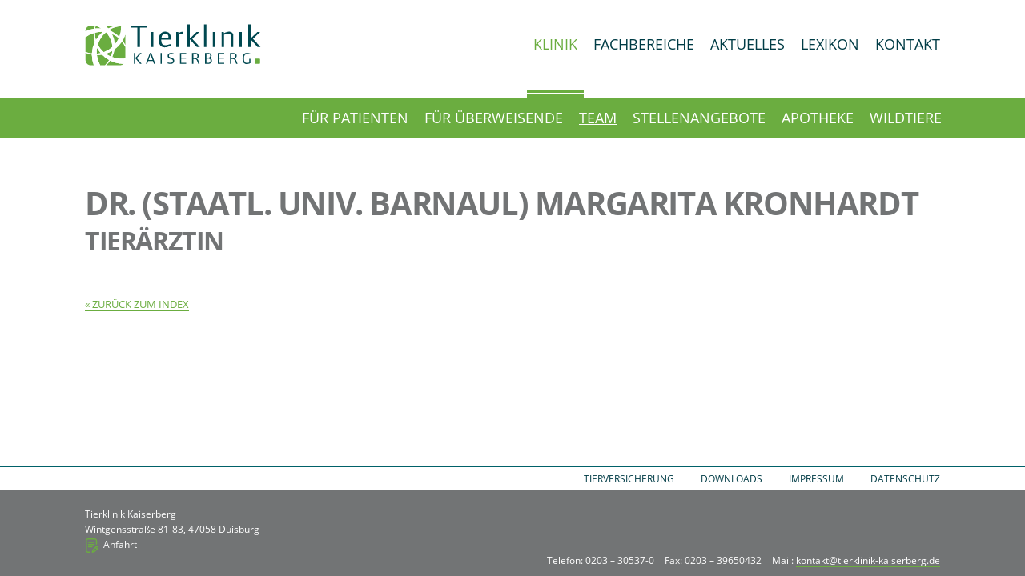

--- FILE ---
content_type: text/html; charset=UTF-8
request_url: https://tierklinik-kaiserberg.de/team/dr-staatl-univ-barnaul-margarita-schmal/
body_size: 7594
content:
<!doctype html>
<!--[if lt IE 7]><html class="no-js ie ie6 lt-ie9 lt-ie8 lt-ie7" lang="de"> <![endif]-->
<!--[if IE 7]><html class="no-js ie ie7 lt-ie9 lt-ie8" lang="de"> <![endif]-->
<!--[if IE 8]><html class="no-js ie ie8 lt-ie9" lang="de"> <![endif]-->
<!--[if gt IE 8]><!--><html class="no-js" lang="de"> <!--<![endif]-->
    <head>
    <meta charset="UTF-8" />
    <title>Dr. (Staatl. Univ. Barnaul) Margarita Kronhardt - Tierklinik Kaiserberg</title>
    <meta http-equiv="Content-Type" content="text/html; charset=UTF-8" />
    <meta http-equiv="X-UA-Compatible" content="IE=edge,chrome=1">
    <meta name="viewport" content="width=device-width, initial-scale=1.0">
    <link rel="shortcut icon" href="https://tierklinik-kaiserberg.de/wp-content/themes/kaiserberg/assets/img/favicon.ico?ver=2.4">

    <meta name='robots' content='noindex, follow' />
	<style>img:is([sizes="auto" i], [sizes^="auto," i]) { contain-intrinsic-size: 3000px 1500px }</style>
	
	<!-- This site is optimized with the Yoast SEO plugin v25.3.1 - https://yoast.com/wordpress/plugins/seo/ -->
	<meta name="description" content="Die beste Behandlung für Ihr Tier!" />
	<meta property="og:locale" content="de_DE" />
	<meta property="og:type" content="article" />
	<meta property="og:title" content="Dr. (Staatl. Univ. Barnaul) Margarita Kronhardt - Tierklinik Kaiserberg" />
	<meta property="og:description" content="Die beste Behandlung für Ihr Tier!" />
	<meta property="og:url" content="https://tierklinik-kaiserberg.de/team/dr-staatl-univ-barnaul-margarita-schmal/" />
	<meta property="og:site_name" content="Tierklinik Kaiserberg" />
	<meta property="article:modified_time" content="2020-11-17T14:54:03+00:00" />
	<meta property="og:image" content="https://tierklinik-kaiserberg.de/wp-content/uploads/2020/07/iStock-604017802_ret_01-scaled.jpg" />
	<meta property="og:image:width" content="2560" />
	<meta property="og:image:height" content="1477" />
	<meta property="og:image:type" content="image/jpeg" />
	<meta name="twitter:card" content="summary_large_image" />
	<script type="application/ld+json" class="yoast-schema-graph">{"@context":"https://schema.org","@graph":[{"@type":"WebPage","@id":"https://tierklinik-kaiserberg.de/team/dr-staatl-univ-barnaul-margarita-schmal/","url":"https://tierklinik-kaiserberg.de/team/dr-staatl-univ-barnaul-margarita-schmal/","name":"Dr. (Staatl. Univ. Barnaul) Margarita Kronhardt - Tierklinik Kaiserberg","isPartOf":{"@id":"https://tierklinik-kaiserberg.de/#website"},"datePublished":"2020-07-13T18:47:43+00:00","dateModified":"2020-11-17T14:54:03+00:00","breadcrumb":{"@id":"https://tierklinik-kaiserberg.de/team/dr-staatl-univ-barnaul-margarita-schmal/#breadcrumb"},"inLanguage":"de","potentialAction":[{"@type":"ReadAction","target":["https://tierklinik-kaiserberg.de/team/dr-staatl-univ-barnaul-margarita-schmal/"]}]},{"@type":"BreadcrumbList","@id":"https://tierklinik-kaiserberg.de/team/dr-staatl-univ-barnaul-margarita-schmal/#breadcrumb","itemListElement":[{"@type":"ListItem","position":1,"name":"Startseite","item":"https://tierklinik-kaiserberg.de/"},{"@type":"ListItem","position":2,"name":"Dr. (Staatl. Univ. Barnaul) Margarita Kronhardt"}]},{"@type":"WebSite","@id":"https://tierklinik-kaiserberg.de/#website","url":"https://tierklinik-kaiserberg.de/","name":"Tierklinik Kaiserberg","description":"Die beste Behandlung für Ihr Tier!","potentialAction":[{"@type":"SearchAction","target":{"@type":"EntryPoint","urlTemplate":"https://tierklinik-kaiserberg.de/?s={search_term_string}"},"query-input":{"@type":"PropertyValueSpecification","valueRequired":true,"valueName":"search_term_string"}}],"inLanguage":"de"}]}</script>
	<!-- / Yoast SEO plugin. -->


<script type="text/javascript">
/* <![CDATA[ */
window._wpemojiSettings = {"baseUrl":"https:\/\/s.w.org\/images\/core\/emoji\/16.0.1\/72x72\/","ext":".png","svgUrl":"https:\/\/s.w.org\/images\/core\/emoji\/16.0.1\/svg\/","svgExt":".svg","source":{"concatemoji":"https:\/\/tierklinik-kaiserberg.de\/wp-includes\/js\/wp-emoji-release.min.js?ver=6.8.3"}};
/*! This file is auto-generated */
!function(s,n){var o,i,e;function c(e){try{var t={supportTests:e,timestamp:(new Date).valueOf()};sessionStorage.setItem(o,JSON.stringify(t))}catch(e){}}function p(e,t,n){e.clearRect(0,0,e.canvas.width,e.canvas.height),e.fillText(t,0,0);var t=new Uint32Array(e.getImageData(0,0,e.canvas.width,e.canvas.height).data),a=(e.clearRect(0,0,e.canvas.width,e.canvas.height),e.fillText(n,0,0),new Uint32Array(e.getImageData(0,0,e.canvas.width,e.canvas.height).data));return t.every(function(e,t){return e===a[t]})}function u(e,t){e.clearRect(0,0,e.canvas.width,e.canvas.height),e.fillText(t,0,0);for(var n=e.getImageData(16,16,1,1),a=0;a<n.data.length;a++)if(0!==n.data[a])return!1;return!0}function f(e,t,n,a){switch(t){case"flag":return n(e,"\ud83c\udff3\ufe0f\u200d\u26a7\ufe0f","\ud83c\udff3\ufe0f\u200b\u26a7\ufe0f")?!1:!n(e,"\ud83c\udde8\ud83c\uddf6","\ud83c\udde8\u200b\ud83c\uddf6")&&!n(e,"\ud83c\udff4\udb40\udc67\udb40\udc62\udb40\udc65\udb40\udc6e\udb40\udc67\udb40\udc7f","\ud83c\udff4\u200b\udb40\udc67\u200b\udb40\udc62\u200b\udb40\udc65\u200b\udb40\udc6e\u200b\udb40\udc67\u200b\udb40\udc7f");case"emoji":return!a(e,"\ud83e\udedf")}return!1}function g(e,t,n,a){var r="undefined"!=typeof WorkerGlobalScope&&self instanceof WorkerGlobalScope?new OffscreenCanvas(300,150):s.createElement("canvas"),o=r.getContext("2d",{willReadFrequently:!0}),i=(o.textBaseline="top",o.font="600 32px Arial",{});return e.forEach(function(e){i[e]=t(o,e,n,a)}),i}function t(e){var t=s.createElement("script");t.src=e,t.defer=!0,s.head.appendChild(t)}"undefined"!=typeof Promise&&(o="wpEmojiSettingsSupports",i=["flag","emoji"],n.supports={everything:!0,everythingExceptFlag:!0},e=new Promise(function(e){s.addEventListener("DOMContentLoaded",e,{once:!0})}),new Promise(function(t){var n=function(){try{var e=JSON.parse(sessionStorage.getItem(o));if("object"==typeof e&&"number"==typeof e.timestamp&&(new Date).valueOf()<e.timestamp+604800&&"object"==typeof e.supportTests)return e.supportTests}catch(e){}return null}();if(!n){if("undefined"!=typeof Worker&&"undefined"!=typeof OffscreenCanvas&&"undefined"!=typeof URL&&URL.createObjectURL&&"undefined"!=typeof Blob)try{var e="postMessage("+g.toString()+"("+[JSON.stringify(i),f.toString(),p.toString(),u.toString()].join(",")+"));",a=new Blob([e],{type:"text/javascript"}),r=new Worker(URL.createObjectURL(a),{name:"wpTestEmojiSupports"});return void(r.onmessage=function(e){c(n=e.data),r.terminate(),t(n)})}catch(e){}c(n=g(i,f,p,u))}t(n)}).then(function(e){for(var t in e)n.supports[t]=e[t],n.supports.everything=n.supports.everything&&n.supports[t],"flag"!==t&&(n.supports.everythingExceptFlag=n.supports.everythingExceptFlag&&n.supports[t]);n.supports.everythingExceptFlag=n.supports.everythingExceptFlag&&!n.supports.flag,n.DOMReady=!1,n.readyCallback=function(){n.DOMReady=!0}}).then(function(){return e}).then(function(){var e;n.supports.everything||(n.readyCallback(),(e=n.source||{}).concatemoji?t(e.concatemoji):e.wpemoji&&e.twemoji&&(t(e.twemoji),t(e.wpemoji)))}))}((window,document),window._wpemojiSettings);
/* ]]> */
</script>
<style id='wp-emoji-styles-inline-css' type='text/css'>

	img.wp-smiley, img.emoji {
		display: inline !important;
		border: none !important;
		box-shadow: none !important;
		height: 1em !important;
		width: 1em !important;
		margin: 0 0.07em !important;
		vertical-align: -0.1em !important;
		background: none !important;
		padding: 0 !important;
	}
</style>
<link rel='stylesheet' id='wp-block-library-css' href='https://tierklinik-kaiserberg.de/wp-includes/css/dist/block-library/style.min.css?ver=6.8.3' type='text/css' media='all' />
<style id='classic-theme-styles-inline-css' type='text/css'>
/*! This file is auto-generated */
.wp-block-button__link{color:#fff;background-color:#32373c;border-radius:9999px;box-shadow:none;text-decoration:none;padding:calc(.667em + 2px) calc(1.333em + 2px);font-size:1.125em}.wp-block-file__button{background:#32373c;color:#fff;text-decoration:none}
</style>
<style id='safe-svg-svg-icon-style-inline-css' type='text/css'>
.safe-svg-cover{text-align:center}.safe-svg-cover .safe-svg-inside{display:inline-block;max-width:100%}.safe-svg-cover svg{height:100%;max-height:100%;max-width:100%;width:100%}

</style>
<style id='global-styles-inline-css' type='text/css'>
:root{--wp--preset--aspect-ratio--square: 1;--wp--preset--aspect-ratio--4-3: 4/3;--wp--preset--aspect-ratio--3-4: 3/4;--wp--preset--aspect-ratio--3-2: 3/2;--wp--preset--aspect-ratio--2-3: 2/3;--wp--preset--aspect-ratio--16-9: 16/9;--wp--preset--aspect-ratio--9-16: 9/16;--wp--preset--color--black: #000000;--wp--preset--color--cyan-bluish-gray: #abb8c3;--wp--preset--color--white: #ffffff;--wp--preset--color--pale-pink: #f78da7;--wp--preset--color--vivid-red: #cf2e2e;--wp--preset--color--luminous-vivid-orange: #ff6900;--wp--preset--color--luminous-vivid-amber: #fcb900;--wp--preset--color--light-green-cyan: #7bdcb5;--wp--preset--color--vivid-green-cyan: #00d084;--wp--preset--color--pale-cyan-blue: #8ed1fc;--wp--preset--color--vivid-cyan-blue: #0693e3;--wp--preset--color--vivid-purple: #9b51e0;--wp--preset--gradient--vivid-cyan-blue-to-vivid-purple: linear-gradient(135deg,rgba(6,147,227,1) 0%,rgb(155,81,224) 100%);--wp--preset--gradient--light-green-cyan-to-vivid-green-cyan: linear-gradient(135deg,rgb(122,220,180) 0%,rgb(0,208,130) 100%);--wp--preset--gradient--luminous-vivid-amber-to-luminous-vivid-orange: linear-gradient(135deg,rgba(252,185,0,1) 0%,rgba(255,105,0,1) 100%);--wp--preset--gradient--luminous-vivid-orange-to-vivid-red: linear-gradient(135deg,rgba(255,105,0,1) 0%,rgb(207,46,46) 100%);--wp--preset--gradient--very-light-gray-to-cyan-bluish-gray: linear-gradient(135deg,rgb(238,238,238) 0%,rgb(169,184,195) 100%);--wp--preset--gradient--cool-to-warm-spectrum: linear-gradient(135deg,rgb(74,234,220) 0%,rgb(151,120,209) 20%,rgb(207,42,186) 40%,rgb(238,44,130) 60%,rgb(251,105,98) 80%,rgb(254,248,76) 100%);--wp--preset--gradient--blush-light-purple: linear-gradient(135deg,rgb(255,206,236) 0%,rgb(152,150,240) 100%);--wp--preset--gradient--blush-bordeaux: linear-gradient(135deg,rgb(254,205,165) 0%,rgb(254,45,45) 50%,rgb(107,0,62) 100%);--wp--preset--gradient--luminous-dusk: linear-gradient(135deg,rgb(255,203,112) 0%,rgb(199,81,192) 50%,rgb(65,88,208) 100%);--wp--preset--gradient--pale-ocean: linear-gradient(135deg,rgb(255,245,203) 0%,rgb(182,227,212) 50%,rgb(51,167,181) 100%);--wp--preset--gradient--electric-grass: linear-gradient(135deg,rgb(202,248,128) 0%,rgb(113,206,126) 100%);--wp--preset--gradient--midnight: linear-gradient(135deg,rgb(2,3,129) 0%,rgb(40,116,252) 100%);--wp--preset--font-size--small: 13px;--wp--preset--font-size--medium: 20px;--wp--preset--font-size--large: 36px;--wp--preset--font-size--x-large: 42px;--wp--preset--spacing--20: 0.44rem;--wp--preset--spacing--30: 0.67rem;--wp--preset--spacing--40: 1rem;--wp--preset--spacing--50: 1.5rem;--wp--preset--spacing--60: 2.25rem;--wp--preset--spacing--70: 3.38rem;--wp--preset--spacing--80: 5.06rem;--wp--preset--shadow--natural: 6px 6px 9px rgba(0, 0, 0, 0.2);--wp--preset--shadow--deep: 12px 12px 50px rgba(0, 0, 0, 0.4);--wp--preset--shadow--sharp: 6px 6px 0px rgba(0, 0, 0, 0.2);--wp--preset--shadow--outlined: 6px 6px 0px -3px rgba(255, 255, 255, 1), 6px 6px rgba(0, 0, 0, 1);--wp--preset--shadow--crisp: 6px 6px 0px rgba(0, 0, 0, 1);}:where(.is-layout-flex){gap: 0.5em;}:where(.is-layout-grid){gap: 0.5em;}body .is-layout-flex{display: flex;}.is-layout-flex{flex-wrap: wrap;align-items: center;}.is-layout-flex > :is(*, div){margin: 0;}body .is-layout-grid{display: grid;}.is-layout-grid > :is(*, div){margin: 0;}:where(.wp-block-columns.is-layout-flex){gap: 2em;}:where(.wp-block-columns.is-layout-grid){gap: 2em;}:where(.wp-block-post-template.is-layout-flex){gap: 1.25em;}:where(.wp-block-post-template.is-layout-grid){gap: 1.25em;}.has-black-color{color: var(--wp--preset--color--black) !important;}.has-cyan-bluish-gray-color{color: var(--wp--preset--color--cyan-bluish-gray) !important;}.has-white-color{color: var(--wp--preset--color--white) !important;}.has-pale-pink-color{color: var(--wp--preset--color--pale-pink) !important;}.has-vivid-red-color{color: var(--wp--preset--color--vivid-red) !important;}.has-luminous-vivid-orange-color{color: var(--wp--preset--color--luminous-vivid-orange) !important;}.has-luminous-vivid-amber-color{color: var(--wp--preset--color--luminous-vivid-amber) !important;}.has-light-green-cyan-color{color: var(--wp--preset--color--light-green-cyan) !important;}.has-vivid-green-cyan-color{color: var(--wp--preset--color--vivid-green-cyan) !important;}.has-pale-cyan-blue-color{color: var(--wp--preset--color--pale-cyan-blue) !important;}.has-vivid-cyan-blue-color{color: var(--wp--preset--color--vivid-cyan-blue) !important;}.has-vivid-purple-color{color: var(--wp--preset--color--vivid-purple) !important;}.has-black-background-color{background-color: var(--wp--preset--color--black) !important;}.has-cyan-bluish-gray-background-color{background-color: var(--wp--preset--color--cyan-bluish-gray) !important;}.has-white-background-color{background-color: var(--wp--preset--color--white) !important;}.has-pale-pink-background-color{background-color: var(--wp--preset--color--pale-pink) !important;}.has-vivid-red-background-color{background-color: var(--wp--preset--color--vivid-red) !important;}.has-luminous-vivid-orange-background-color{background-color: var(--wp--preset--color--luminous-vivid-orange) !important;}.has-luminous-vivid-amber-background-color{background-color: var(--wp--preset--color--luminous-vivid-amber) !important;}.has-light-green-cyan-background-color{background-color: var(--wp--preset--color--light-green-cyan) !important;}.has-vivid-green-cyan-background-color{background-color: var(--wp--preset--color--vivid-green-cyan) !important;}.has-pale-cyan-blue-background-color{background-color: var(--wp--preset--color--pale-cyan-blue) !important;}.has-vivid-cyan-blue-background-color{background-color: var(--wp--preset--color--vivid-cyan-blue) !important;}.has-vivid-purple-background-color{background-color: var(--wp--preset--color--vivid-purple) !important;}.has-black-border-color{border-color: var(--wp--preset--color--black) !important;}.has-cyan-bluish-gray-border-color{border-color: var(--wp--preset--color--cyan-bluish-gray) !important;}.has-white-border-color{border-color: var(--wp--preset--color--white) !important;}.has-pale-pink-border-color{border-color: var(--wp--preset--color--pale-pink) !important;}.has-vivid-red-border-color{border-color: var(--wp--preset--color--vivid-red) !important;}.has-luminous-vivid-orange-border-color{border-color: var(--wp--preset--color--luminous-vivid-orange) !important;}.has-luminous-vivid-amber-border-color{border-color: var(--wp--preset--color--luminous-vivid-amber) !important;}.has-light-green-cyan-border-color{border-color: var(--wp--preset--color--light-green-cyan) !important;}.has-vivid-green-cyan-border-color{border-color: var(--wp--preset--color--vivid-green-cyan) !important;}.has-pale-cyan-blue-border-color{border-color: var(--wp--preset--color--pale-cyan-blue) !important;}.has-vivid-cyan-blue-border-color{border-color: var(--wp--preset--color--vivid-cyan-blue) !important;}.has-vivid-purple-border-color{border-color: var(--wp--preset--color--vivid-purple) !important;}.has-vivid-cyan-blue-to-vivid-purple-gradient-background{background: var(--wp--preset--gradient--vivid-cyan-blue-to-vivid-purple) !important;}.has-light-green-cyan-to-vivid-green-cyan-gradient-background{background: var(--wp--preset--gradient--light-green-cyan-to-vivid-green-cyan) !important;}.has-luminous-vivid-amber-to-luminous-vivid-orange-gradient-background{background: var(--wp--preset--gradient--luminous-vivid-amber-to-luminous-vivid-orange) !important;}.has-luminous-vivid-orange-to-vivid-red-gradient-background{background: var(--wp--preset--gradient--luminous-vivid-orange-to-vivid-red) !important;}.has-very-light-gray-to-cyan-bluish-gray-gradient-background{background: var(--wp--preset--gradient--very-light-gray-to-cyan-bluish-gray) !important;}.has-cool-to-warm-spectrum-gradient-background{background: var(--wp--preset--gradient--cool-to-warm-spectrum) !important;}.has-blush-light-purple-gradient-background{background: var(--wp--preset--gradient--blush-light-purple) !important;}.has-blush-bordeaux-gradient-background{background: var(--wp--preset--gradient--blush-bordeaux) !important;}.has-luminous-dusk-gradient-background{background: var(--wp--preset--gradient--luminous-dusk) !important;}.has-pale-ocean-gradient-background{background: var(--wp--preset--gradient--pale-ocean) !important;}.has-electric-grass-gradient-background{background: var(--wp--preset--gradient--electric-grass) !important;}.has-midnight-gradient-background{background: var(--wp--preset--gradient--midnight) !important;}.has-small-font-size{font-size: var(--wp--preset--font-size--small) !important;}.has-medium-font-size{font-size: var(--wp--preset--font-size--medium) !important;}.has-large-font-size{font-size: var(--wp--preset--font-size--large) !important;}.has-x-large-font-size{font-size: var(--wp--preset--font-size--x-large) !important;}
:where(.wp-block-post-template.is-layout-flex){gap: 1.25em;}:where(.wp-block-post-template.is-layout-grid){gap: 1.25em;}
:where(.wp-block-columns.is-layout-flex){gap: 2em;}:where(.wp-block-columns.is-layout-grid){gap: 2em;}
:root :where(.wp-block-pullquote){font-size: 1.5em;line-height: 1.6;}
</style>
<link rel='stylesheet' id='tk-style-css' href='https://tierklinik-kaiserberg.de/wp-content/themes/kaiserberg/assets/css/styles.css?ver=1678184491-2.4' type='text/css' media='all' />
<link rel='stylesheet' id='wp-featherlight-css' href='https://tierklinik-kaiserberg.de/wp-content/plugins/wp-featherlight/css/wp-featherlight.min.css?ver=1.3.4' type='text/css' media='all' />
<script type="text/javascript" src="https://tierklinik-kaiserberg.de/wp-includes/js/jquery/jquery.min.js?ver=3.7.1" id="jquery-core-js"></script>
<script type="text/javascript" src="https://tierklinik-kaiserberg.de/wp-includes/js/jquery/jquery-migrate.min.js?ver=3.4.1" id="jquery-migrate-js"></script>
<script type="text/javascript" src="https://tierklinik-kaiserberg.de/wp-content/themes/kaiserberg/assets/js/vendor/modernizr.min.js?ver=6.8.3" id="modernizr-js"></script>
<link rel="https://api.w.org/" href="https://tierklinik-kaiserberg.de/wp-json/" /><link rel="alternate" title="oEmbed (JSON)" type="application/json+oembed" href="https://tierklinik-kaiserberg.de/wp-json/oembed/1.0/embed?url=https%3A%2F%2Ftierklinik-kaiserberg.de%2Fteam%2Fdr-staatl-univ-barnaul-margarita-schmal%2F" />
<link rel="alternate" title="oEmbed (XML)" type="text/xml+oembed" href="https://tierklinik-kaiserberg.de/wp-json/oembed/1.0/embed?url=https%3A%2F%2Ftierklinik-kaiserberg.de%2Fteam%2Fdr-staatl-univ-barnaul-margarita-schmal%2F&#038;format=xml" />


    <!-- Matomo -->
    <script type="text/javascript">
      var _paq = window._paq = window._paq || [];
      _paq.push(['disableCookies']);
      _paq.push(['trackPageView']);
      _paq.push(['enableLinkTracking']);
      (function() {
        var u="//tierklinik-kaiserberg.de/matomo/";
        _paq.push(['setTrackerUrl', u+'matomo.php']);
        _paq.push(['setSiteId', '1']);
        var d=document, g=d.createElement('script'), s=d.getElementsByTagName('script')[0];
        g.type='text/javascript'; g.async=true; g.src=u+'matomo.js'; s.parentNode.insertBefore(g,s);
      })();
    </script>
    <!-- End Matomo Code -->
</head>

<body class="wp-singular staff-template-default single single-staff postid-725 wp-theme-kaiserberg wp-featherlight-captions sf-frame">

    <div class="sf-row">
        <header class="page-header" role="banner" id="header">
  <div class="page-header__inner">
    <div class="wrapper">
            <div class="grid-l-9 grid-l-right nospace nofloat">
        <nav class="main-navigation" role="navigation">

    <label for="mobile-trigger" class="main-navigation__mobile">Navigation</label>
    <input type="checkbox" id="mobile-trigger" name="mobile-trigger" />
    <ul class="parent">

                <li class="menu-item menu-item-type-post_type menu-item-object-page menu-item-604 menu-item-has-children">
            <a href="https://tierklinik-kaiserberg.de/klinik/">Klinik</a>

                                        <ul class="children">
                                           <li class="menu-item menu-item-type-post_type menu-item-object-page menu-item-609">
                            <a href="https://tierklinik-kaiserberg.de/klinik/infos-fuer-patientenbesitzer/">Für Patienten</a>

                                                        
                        </li>
                                           <li class="menu-item menu-item-type-post_type menu-item-object-page menu-item-608">
                            <a href="https://tierklinik-kaiserberg.de/klinik/infos-fuer-tieraerzte/">Für Überweisende</a>

                                                        
                        </li>
                                           <li class="menu-item menu-item-type-post_type menu-item-object-page menu-item-18">
                            <a href="https://tierklinik-kaiserberg.de/klinik/team/">Team</a>

                                                        
                        </li>
                                           <li class="menu-item menu-item-type-post_type menu-item-object-page menu-item-607">
                            <a href="https://tierklinik-kaiserberg.de/klinik/karriere/">Stellenangebote</a>

                                                        
                        </li>
                                           <li class="menu-item menu-item-type-post_type menu-item-object-page menu-item-606">
                            <a href="https://tierklinik-kaiserberg.de/klinik/apotheke/">Apotheke</a>

                                                        
                        </li>
                                           <li class="menu-item menu-item-type-post_type menu-item-object-page menu-item-605">
                            <a href="https://tierklinik-kaiserberg.de/klinik/wildtiere/">Wildtiere</a>

                                                        
                        </li>
                                   </ul>
            
        </li>
            <li class="menu-item menu-item-type-post_type menu-item-object-page menu-item-19 menu-item-has-children">
            <a href="https://tierklinik-kaiserberg.de/fachbereiche/">Fachbereiche</a>

                                        <ul class="children">
                                           <li class="menu-item menu-item-type-post_type menu-item-object-page menu-item-28">
                            <a href="https://tierklinik-kaiserberg.de/fachbereiche/chirurgie/">Chirurgie</a>

                                                        
                        </li>
                                           <li class="menu-item menu-item-type-post_type menu-item-object-page menu-item-132">
                            <a href="https://tierklinik-kaiserberg.de/fachbereiche/augenheilkunde/">Augenheilkunde</a>

                                                        
                        </li>
                                           <li class="menu-item menu-item-type-post_type menu-item-object-page menu-item-29">
                            <a href="https://tierklinik-kaiserberg.de/fachbereiche/kardiologie/">Kardiologie</a>

                                                        
                        </li>
                                           <li class="menu-item menu-item-type-post_type menu-item-object-page menu-item-133">
                            <a href="https://tierklinik-kaiserberg.de/fachbereiche/bildgebende-diagnostik/">Bildgebung</a>

                                                        
                        </li>
                                           <li class="menu-item menu-item-type-post_type menu-item-object-page menu-item-134">
                            <a href="https://tierklinik-kaiserberg.de/fachbereiche/innere-medizin/">Innere Medizin</a>

                                                        
                        </li>
                                           <li class="menu-item menu-item-type-post_type menu-item-object-page menu-item-135">
                            <a href="https://tierklinik-kaiserberg.de/fachbereiche/weitere-kompetenzbereiche/">Weitere</a>

                                                        
                        </li>
                                   </ul>
            
        </li>
            <li class="menu-item menu-item-type-post_type menu-item-object-page current_page_parent menu-item-848 menu-item-has-children">
            <a href="https://tierklinik-kaiserberg.de/aktuelles/">Aktuelles</a>

                                        <ul class="children">
                                           <li class="menu-item menu-item-type-post_type menu-item-object-page menu-item-1704">
                            <a href="https://tierklinik-kaiserberg.de/klinik/karriere/">Karriere</a>

                                                        
                        </li>
                                           <li class="menu-item menu-item-type-post_type menu-item-object-page menu-item-619">
                            <a href="https://tierklinik-kaiserberg.de/aktuelles/veranstaltungen/">Veranstaltungen</a>

                                                        
                        </li>
                                           <li class="menu-item menu-item-type-post_type menu-item-object-page menu-item-618">
                            <a href="https://tierklinik-kaiserberg.de/aktuelles/publikationen/">Publikationen</a>

                                                        
                        </li>
                                           <li class="menu-item menu-item-type-post_type menu-item-object-page menu-item-621">
                            <a href="https://tierklinik-kaiserberg.de/aktuelles/downloads/">Downloads</a>

                                                        
                        </li>
                                   </ul>
            
        </li>
            <li class="menu-item menu-item-type-post_type menu-item-object-page menu-item-835">
            <a href="https://tierklinik-kaiserberg.de/lexikon/">Lexikon</a>

                        
        </li>
            <li class="menu-item menu-item-type-post_type menu-item-object-page menu-item-17">
            <a href="https://tierklinik-kaiserberg.de/kontakt/">Kontakt</a>

                        
        </li>
    
    </ul>

</nav>      </div>

      <div class="grid-l-3 grid-l-left nospace nofloat">
        <h1 class="page-brand" role="banner">
          <a href="https://tierklinik-kaiserberg.de" title="Zurück zur Startseite" rel="home">Tierklinik Kaiserberg</a>
        </h1>
      </div>
          </div>
  </div>
</header>
    </div>

    <div class="sf-row sf-expand">
        <section role="main" class="page-content">
            <div class="page-content__intro">
                            </div>
            <div class="wrapper  page-content__main">
                
    <div class="grid">
        <h2>Dr. (Staatl. Univ. Barnaul) Margarita Kronhardt<br /><small>Tierärztin</small></h2>
    </div>

    <div class="grid-s-12 grid-m-12 grid-l-4">
            </div>

    <div class="grid-s-12 grid-m-12 grid-l-7">
        <div class="staffmember_field">
            
        </div>

        <div class="staffmember_desc">
            
        </div>


                                  <a class="back-to-index" href="https://tierklinik-kaiserberg.de/klinik/team/">Zurück zum Index</a>
                    </div>

            </div>
        </section>
    </div>


    <div class="sf-row">
        <footer class="page-footer">

    <a href="#header" class="page-footer__btt">
      <span>Zurück nach oben</span>
    </a>

            <div class="meta-navigation bottom">
	<div class="inner">
	    <ul>
	        	            <li class="menu-item menu-item-type-post_type menu-item-object-page menu-item-1854"><a href="https://tierklinik-kaiserberg.de/tierversicherung/">Tierversicherung</a></li>
	        	            <li class="menu-item menu-item-type-post_type menu-item-object-page menu-item-63"><a href="https://tierklinik-kaiserberg.de/aktuelles/downloads/">Downloads</a></li>
	        	            <li class="menu-item menu-item-type-post_type menu-item-object-page menu-item-59"><a href="https://tierklinik-kaiserberg.de/impressum/">Impressum</a></li>
	        	            <li class="menu-item menu-item-type-post_type menu-item-object-page menu-item-privacy-policy menu-item-60"><a href="https://tierklinik-kaiserberg.de/datenschutz/">Datenschutz</a></li>
	        	    </ul>
	 </div>
</div>    
    <div class="wrapper has-blocks">

        
        <address class="grid nospace grid-l-6 is-block">
            Tierklinik Kaiserberg <br />
Wintgensstraße 81-83, 47058 Duisburg <br />
<a href=" https://tierklinik-kaiserberg.de/wp-content/uploads/2024/01/Wegbeschreibung_Tierklinik.pdf" target=”_blank”>Anfahrt</a><br />
<br />

        </address>

        <div class="grid nospace grid-l-6 is-block">
            <ul>
                <li>Telefon: 0203 – 30537-0</li>
                <li>Fax: 0203 – 39650432</li>
                <li>Mail: <a href="mailto:k&#111;n&#116;&#97;k&#116;&#64;ti&#101;r&#107;&#108;&#105;n&#105;&#107;-&#107;ais&#101;&#114;&#98;&#101;r&#103;.&#100;e">kon&#116;&#97;&#107;&#116;&#64;&#116;&#105;erk&#108;i&#110;&#105;k-ka&#105;&#115;&#101;&#114;b&#101;&#114;g&#46;de</a></li>
            </ul>
        </div>
    </div>
</footer>
    </div>

    <script type="speculationrules">
{"prefetch":[{"source":"document","where":{"and":[{"href_matches":"\/*"},{"not":{"href_matches":["\/wp-*.php","\/wp-admin\/*","\/wp-content\/uploads\/*","\/wp-content\/*","\/wp-content\/plugins\/*","\/wp-content\/themes\/kaiserberg\/*","\/*\\?(.+)"]}},{"not":{"selector_matches":"a[rel~=\"nofollow\"]"}},{"not":{"selector_matches":".no-prefetch, .no-prefetch a"}}]},"eagerness":"conservative"}]}
</script>
<script type="text/javascript" src="https://tierklinik-kaiserberg.de/wp-content/themes/kaiserberg/assets/js/app.min.js?ver=1678184490-2.4" id="tk-app-js"></script>
<script type="text/javascript" src="https://tierklinik-kaiserberg.de/wp-content/plugins/wp-featherlight/js/wpFeatherlight.pkgd.min.js?ver=1.3.4" id="wp-featherlight-js"></script>


</body>
</html>


--- FILE ---
content_type: image/svg+xml
request_url: https://tierklinik-kaiserberg.de/wp-content/themes/kaiserberg/assets/img/logo-tk.svg
body_size: 7284
content:
<svg width="228" height="53" viewBox="0 0 228 53" xmlns="http://www.w3.org/2000/svg"><g fill="none" fill-rule="evenodd"><path d="M85.426 9.895h3.071v19.43h-3.07V9.895zm22.777 7.632l-9.214.33c.332-3.92 2.241-5.982 5.189-5.982 2.697 0 4.025 1.733 4.025 5.652m3.155 2.35v-1.03c0-6.27-2.573-9.406-7.513-9.406-5.189 0-8.342 4.167-8.342 10.932 0 5.816 2.987 9.405 7.637 9.405 2.324 0 4.025-.495 8.093-2.351l-.58-1.897c-3.239 1.072-4.857 1.443-6.725 1.443-3.28 0-5.106-2.104-5.106-6.394v-.702h12.536m15.894-7.342V9.73c-.456-.083-.664-.083-.996-.083-1.785 0-3.197.537-5.147 1.94V9.895h-2.988v19.43h3.071V13.649c1.867-.866 3.32-1.155 5.064-1.155.25 0 .456 0 .996.041m21.493 16.79l-9.796-10.602 9.256-8.828h-3.611l-8.758 8.498V.036h-3.07v29.289h3.07v-9.901l9.008 9.9h3.901M79.687 4.299V1.824H59.265v2.475h8.55v25.039h3.322V4.299h8.55M154.26.044h3.07v29.288h-3.07V.044zm11.32 9.86h3.072v19.428h-3.071V9.904zm26.472 19.428V16.421c0-3.052-.166-3.96-.997-5.074-.912-1.237-2.407-1.897-4.399-1.897-1.743 0-3.943.7-6.766 2.02V9.905h-2.988v19.428h3.071V13.37c2.035-.743 4.068-1.115 5.728-1.115 3.445 0 3.28 2.27 3.28 5.157v11.921h3.07m8.007-19.429h3.072v19.428h-3.072V9.904zm27.302 19.428l-9.797-10.601 9.257-8.827h-3.612l-8.757 8.497V.044h-3.072v29.288h3.072v-9.9l9.007 9.9h3.902M73.498 51.122l-6.456-7.46 6.287-6.479h-1.997l-6.098 6.353v-6.353h-1.682v13.939h1.682v-7.19l6.16 7.19h2.104m13.995-5.016h-5.13l2.523-7.481 2.607 7.481m3.575 5.016l-5.11-13.939h-1.913l-4.983 13.939h1.514l1.345-3.741h6.056l1.367 3.74h1.724m6.826-13.938h1.682v13.939h-1.682V37.183zm17.697 9.968c0-2.11-.798-3.03-3.868-3.97-2.629-.794-2.986-1.17-2.986-2.425 0-1.483 1.072-2.319 2.607-2.319.862 0 1.934.146 3.323.44l.293-1.234c-1.303-.376-2.565-.585-3.679-.585-2.565 0-4.226 1.463-4.226 3.845 0 3.218 3.238 3.406 5.509 4.43 1.093.48 1.346 1.003 1.346 2.027 0 1.505-1.325 2.508-3.113 2.508-1.009 0-2.123-.188-3.532-.544l-.357 1.275c1.555.46 2.67.648 3.995.648 2.838 0 4.688-1.567 4.688-4.096m15.633 3.971v-1.254h-6.497v-5.434h6.224v-1.253h-6.224v-4.744h6.392v-1.254h-8.074v13.939h8.18m14.397-10.136c0 2.718-2.355 2.634-4.374 2.634h-.883v-5.183h1.808c1.43 0 1.997.084 2.481.396.63.419.968 1.171.968 2.153m2.859 10.136l-1.178-3.073c-1.03-2.695-1.513-3.322-2.943-3.718 1.998-.42 2.943-1.547 2.943-3.532 0-1.339-.546-2.446-1.492-3.01-.778-.46-1.598-.606-3.533-.606h-3.595v13.939h1.682v-6.186h.4c1.051 0 1.724.02 2.144.063 1.683.167 2.082 1.608 2.607 2.967l1.199 3.156h1.766m14.144-4.075c0 1.128-.505 2.047-1.346 2.445-.63.292-1.24.376-3.007.376h-1.03v-5.434h1.913c1.24 0 1.851.084 2.334.335.715.376 1.136 1.212 1.136 2.278zm-.379-6.395c0 1.943-.925 2.529-3.974 2.529h-1.03v-4.744h1.472c1.724 0 2.081.042 2.649.376.568.355.883 1.003.883 1.84zm2.187 6.604c0-2.152-1.051-3.281-3.28-3.532 1.955-.376 2.775-1.317 2.775-3.197 0-1.38-.61-2.424-1.745-2.905-.82-.355-1.64-.439-4.016-.439h-2.607v13.939h3.175c1.997 0 2.818-.126 3.68-.544 1.303-.627 2.018-1.818 2.018-3.322zm15.889 3.866v-1.254h-6.497v-5.434h6.224v-1.253h-6.224v-4.744h6.392v-1.254h-8.074v13.939h8.18m14.397-10.136c0 2.718-2.356 2.634-4.374 2.634h-.883v-5.183h1.808c1.43 0 1.998.084 2.481.396.631.419.967 1.171.967 2.153m2.86 10.136l-1.177-3.073c-1.03-2.695-1.515-3.322-2.944-3.718 1.997-.42 2.944-1.547 2.944-3.532 0-1.339-.548-2.446-1.494-3.01-.777-.46-1.598-.606-3.532-.606h-3.596v13.939h1.683v-6.186h.4c1.05 0 1.723.02 2.144.063 1.682.167 2.081 1.608 2.607 2.967l1.199 3.156h1.766m16.793-.941v-5.6h-1.62v4.89c-1.05.313-2.165.501-3.048.501-1.346 0-2.144-.376-2.797-1.296-.672-.96-1.072-2.632-1.072-4.597 0-3.824 1.304-5.642 4.037-5.642.883 0 2.355.209 3.785.564l.295-1.233c-1.851-.564-3.05-.773-4.185-.773-3.722 0-5.74 2.487-5.74 7.168 0 4.597 1.934 7.23 5.277 7.23 1.43 0 3.05-.376 5.068-1.212" fill="#004850"/><path d="M219.874 45.218c0-.492.402-.89.897-.89h5.079c.495 0 .896.398.896.89v5.048c0 .492-.401.89-.896.89h-5.08a.893.893 0 01-.896-.89v-5.048M.85 8.428c0-3.69 3.01-6.68 6.723-6.68h5.743a38.41 38.41 0 00-.957 3.791A38.85 38.85 0 00.85 8.988v-.56zm25.85-6.68h14.396A38.261 38.261 0 0030.24 5.255a34.235 34.235 0 00-3.54-3.507zm25.686 11.297v14.119a38.179 38.179 0 00-3.605-6.103 38.282 38.282 0 003.605-8.016zm0 16.331V44.08a34.84 34.84 0 01-17.115-1.703 34.002 34.002 0 003.016-9.857A38.277 38.277 0 0048 22.317c1.719 2.187 3.168 4.566 4.387 7.06zm-2.11 21.775a6.72 6.72 0 01-4.613 1.811l-18.375.001a34.144 34.144 0 005.308-6 38.83 38.83 0 0017.68 4.188zm-24.26 1.812h-6.251a33.94 33.94 0 01-4.247-13.16 38.61 38.61 0 006.68-.555 38.24 38.24 0 009.228 7.097c-1.5 2.438-3.34 4.636-5.41 6.618zm-14.495 0H7.573c-3.713 0-6.722-2.99-6.722-6.679v-9.451a38.659 38.659 0 008.162 2.388 37.768 37.768 0 002.508 13.743zM.851 35.83V16.614a34.747 34.747 0 0110.817-5.417 37.766 37.766 0 001.226 11.46A38.147 38.147 0 009.047 37.79c-2.81-.354-5.556-1.038-8.196-1.961zm34.62-1.462c-.095.9-.23 1.803-.407 2.708a27.501 27.501 0 01-1.356 4.69 34.69 34.69 0 01-6.643-3.678 38.622 38.622 0 008.406-3.72zM15.372 38c-.14-2.587.016-5.177.458-7.717l.307.584a38.33 38.33 0 004.288 6.389 30.8 30.8 0 01-5.053.744zm9.072-1.964a34.329 34.329 0 01-7.717-9.589 34.123 34.123 0 0110.514-16.25c4.851 5.13 7.88 11.86 8.336 19.085a34.423 34.423 0 01-11.133 6.754zm14.176-9.883a33.81 33.81 0 00-3.552-13.697c.937.394 1.863.833 2.778 1.316a30.934 30.934 0 016.009 4.148 34.525 34.525 0 01-5.235 8.233zm5.962-9.965a38.445 38.445 0 00-8.954-6.524A38.967 38.967 0 0032.54 8.2a34.23 34.23 0 00-.889-1.218c4.748-2.876 9.947-4.254 15.21-4.619a34.048 34.048 0 01-2.28 13.824zm-30.392 4.05c-.88-3.091-1.261-6.251-1.255-9.392a34.843 34.843 0 0110.262-1.07 37.998 37.998 0 00-9.007 10.463zm7.2-14.87a38.602 38.602 0 00-8.075.053c.159-1.176.365-2.341.61-3.493a30.783 30.783 0 017.464 3.44z" fill="#6AAD40"/><path d="M13.316 1.747H26.7a34.24 34.24 0 013.54 3.508 38.274 38.274 0 0110.856-3.507h4.568c3.712 0 6.722 2.99 6.722 6.68v4.617a38.282 38.282 0 01-3.605 8.016 38.179 38.179 0 013.605 6.103v2.212c-1.219-2.493-2.668-4.872-4.387-7.06a38.277 38.277 0 01-9.712 10.203 34.002 34.002 0 01-3.016 9.857 34.84 34.84 0 0017.115 1.703v2.205a6.64 6.64 0 01-2.11 4.867 38.83 38.83 0 01-17.68-4.188 34.144 34.144 0 01-5.308 6h-1.273c2.071-1.982 3.911-4.18 5.411-6.618a38.24 38.24 0 01-9.229-7.097 38.61 38.61 0 01-6.68.556 33.94 33.94 0 004.248 13.16H11.52A37.768 37.768 0 019.013 39.22a38.659 38.659 0 01-8.162-2.388v-1.004c2.64.923 5.387 1.607 8.196 1.961a38.147 38.147 0 013.847-15.133 37.766 37.766 0 01-1.226-11.46A34.747 34.747 0 00.851 16.614V8.988a38.85 38.85 0 0111.508-3.449 38.41 38.41 0 01.957-3.792zm22.155 32.62a38.622 38.622 0 01-8.406 3.72 34.69 34.69 0 006.643 3.678 27.501 27.501 0 001.356-4.69c.177-.905.312-1.808.407-2.708zM15.372 38a30.8 30.8 0 005.053-.744 38.33 38.33 0 01-4.288-6.389l-.307-.584A34.213 34.213 0 0015.372 38zm9.072-1.964a34.423 34.423 0 0011.133-6.754c-.457-7.226-3.485-13.956-8.336-19.086a34.123 34.123 0 00-10.514 16.251 34.329 34.329 0 007.717 9.589zm14.176-9.883a34.525 34.525 0 005.235-8.233 30.934 30.934 0 00-6.01-4.148 35.041 35.041 0 00-2.777-1.316 33.81 33.81 0 013.552 13.697zm5.962-9.965A34.048 34.048 0 0046.86 2.363c-5.262.365-10.46 1.743-15.209 4.62.305.398.602.805.889 1.217 1.04.438 2.07.926 3.088 1.463a38.445 38.445 0 018.954 6.524zm-30.392 4.05a37.998 37.998 0 019.007-10.462 34.843 34.843 0 00-10.262 1.07c-.006 3.141.374 6.3 1.255 9.393zm7.2-14.87a30.783 30.783 0 00-7.464-3.44 46.481 46.481 0 00-.611 3.493 38.602 38.602 0 018.074-.053z" fill="#FFF"/></g></svg>